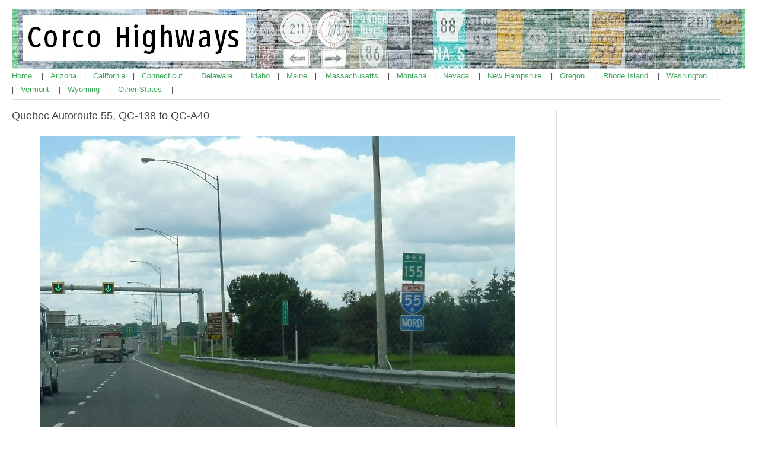

--- FILE ---
content_type: text/html; charset=UTF-8
request_url: https://corcohighways.org/?p=6680
body_size: 5889
content:
<!DOCTYPE html PUBLIC "-//W3C//DTD XHTML 1.0 Transitional//EN" "http://www.w3.org/TR/xhtml1/DTD/xhtml1-transitional.dtd">
<!DOCTYPE html PUBLIC "-//W3C//DTD XHTML 1.0 Transitional//EN" "http://www.w3.org/TR/xhtml1/DTD/xhtml1-transitional.dtd">
<html xmlns="http://www.w3.org/1999/xhtml" lang="en-US">

<head profile="http://gmpg.org/xfn/11">
	<meta http-equiv="Content-Type" content="text/html; charset=UTF-8" />
	<link rel="stylesheet" href="https://corcohighways.org/wp-content/themes/simple-organization/style.css" type="text/css" media="screen" />
	<link rel="pingback" href="https://corcohighways.org/xmlrpc.php" />
	<link rel="alternate" type="application/rss+xml" title="Corco Highways RSS Feed" href="https://corcohighways.org/?feed=rss2" />
	<title>Quebec Autoroute 55, QC-138 to QC-A40 &laquo;  Corco Highways</title>
<meta name='robots' content='max-image-preview:large' />
	<style>img:is([sizes="auto" i], [sizes^="auto," i]) { contain-intrinsic-size: 3000px 1500px }</style>
	<link rel="alternate" type="application/rss+xml" title="Corco Highways &raquo; Quebec Autoroute 55, QC-138 to QC-A40 Comments Feed" href="https://corcohighways.org/?feed=rss2&#038;p=6680" />
<script type="text/javascript">
/* <![CDATA[ */
window._wpemojiSettings = {"baseUrl":"https:\/\/s.w.org\/images\/core\/emoji\/15.0.3\/72x72\/","ext":".png","svgUrl":"https:\/\/s.w.org\/images\/core\/emoji\/15.0.3\/svg\/","svgExt":".svg","source":{"concatemoji":"https:\/\/corcohighways.org\/wp-includes\/js\/wp-emoji-release.min.js?ver=6.7.4"}};
/*! This file is auto-generated */
!function(i,n){var o,s,e;function c(e){try{var t={supportTests:e,timestamp:(new Date).valueOf()};sessionStorage.setItem(o,JSON.stringify(t))}catch(e){}}function p(e,t,n){e.clearRect(0,0,e.canvas.width,e.canvas.height),e.fillText(t,0,0);var t=new Uint32Array(e.getImageData(0,0,e.canvas.width,e.canvas.height).data),r=(e.clearRect(0,0,e.canvas.width,e.canvas.height),e.fillText(n,0,0),new Uint32Array(e.getImageData(0,0,e.canvas.width,e.canvas.height).data));return t.every(function(e,t){return e===r[t]})}function u(e,t,n){switch(t){case"flag":return n(e,"\ud83c\udff3\ufe0f\u200d\u26a7\ufe0f","\ud83c\udff3\ufe0f\u200b\u26a7\ufe0f")?!1:!n(e,"\ud83c\uddfa\ud83c\uddf3","\ud83c\uddfa\u200b\ud83c\uddf3")&&!n(e,"\ud83c\udff4\udb40\udc67\udb40\udc62\udb40\udc65\udb40\udc6e\udb40\udc67\udb40\udc7f","\ud83c\udff4\u200b\udb40\udc67\u200b\udb40\udc62\u200b\udb40\udc65\u200b\udb40\udc6e\u200b\udb40\udc67\u200b\udb40\udc7f");case"emoji":return!n(e,"\ud83d\udc26\u200d\u2b1b","\ud83d\udc26\u200b\u2b1b")}return!1}function f(e,t,n){var r="undefined"!=typeof WorkerGlobalScope&&self instanceof WorkerGlobalScope?new OffscreenCanvas(300,150):i.createElement("canvas"),a=r.getContext("2d",{willReadFrequently:!0}),o=(a.textBaseline="top",a.font="600 32px Arial",{});return e.forEach(function(e){o[e]=t(a,e,n)}),o}function t(e){var t=i.createElement("script");t.src=e,t.defer=!0,i.head.appendChild(t)}"undefined"!=typeof Promise&&(o="wpEmojiSettingsSupports",s=["flag","emoji"],n.supports={everything:!0,everythingExceptFlag:!0},e=new Promise(function(e){i.addEventListener("DOMContentLoaded",e,{once:!0})}),new Promise(function(t){var n=function(){try{var e=JSON.parse(sessionStorage.getItem(o));if("object"==typeof e&&"number"==typeof e.timestamp&&(new Date).valueOf()<e.timestamp+604800&&"object"==typeof e.supportTests)return e.supportTests}catch(e){}return null}();if(!n){if("undefined"!=typeof Worker&&"undefined"!=typeof OffscreenCanvas&&"undefined"!=typeof URL&&URL.createObjectURL&&"undefined"!=typeof Blob)try{var e="postMessage("+f.toString()+"("+[JSON.stringify(s),u.toString(),p.toString()].join(",")+"));",r=new Blob([e],{type:"text/javascript"}),a=new Worker(URL.createObjectURL(r),{name:"wpTestEmojiSupports"});return void(a.onmessage=function(e){c(n=e.data),a.terminate(),t(n)})}catch(e){}c(n=f(s,u,p))}t(n)}).then(function(e){for(var t in e)n.supports[t]=e[t],n.supports.everything=n.supports.everything&&n.supports[t],"flag"!==t&&(n.supports.everythingExceptFlag=n.supports.everythingExceptFlag&&n.supports[t]);n.supports.everythingExceptFlag=n.supports.everythingExceptFlag&&!n.supports.flag,n.DOMReady=!1,n.readyCallback=function(){n.DOMReady=!0}}).then(function(){return e}).then(function(){var e;n.supports.everything||(n.readyCallback(),(e=n.source||{}).concatemoji?t(e.concatemoji):e.wpemoji&&e.twemoji&&(t(e.twemoji),t(e.wpemoji)))}))}((window,document),window._wpemojiSettings);
/* ]]> */
</script>
<style id='wp-emoji-styles-inline-css' type='text/css'>

	img.wp-smiley, img.emoji {
		display: inline !important;
		border: none !important;
		box-shadow: none !important;
		height: 1em !important;
		width: 1em !important;
		margin: 0 0.07em !important;
		vertical-align: -0.1em !important;
		background: none !important;
		padding: 0 !important;
	}
</style>
<link rel='stylesheet' id='wp-block-library-css' href='https://corcohighways.org/wp-includes/css/dist/block-library/style.min.css?ver=6.7.4' type='text/css' media='all' />
<style id='classic-theme-styles-inline-css' type='text/css'>
/*! This file is auto-generated */
.wp-block-button__link{color:#fff;background-color:#32373c;border-radius:9999px;box-shadow:none;text-decoration:none;padding:calc(.667em + 2px) calc(1.333em + 2px);font-size:1.125em}.wp-block-file__button{background:#32373c;color:#fff;text-decoration:none}
</style>
<style id='global-styles-inline-css' type='text/css'>
:root{--wp--preset--aspect-ratio--square: 1;--wp--preset--aspect-ratio--4-3: 4/3;--wp--preset--aspect-ratio--3-4: 3/4;--wp--preset--aspect-ratio--3-2: 3/2;--wp--preset--aspect-ratio--2-3: 2/3;--wp--preset--aspect-ratio--16-9: 16/9;--wp--preset--aspect-ratio--9-16: 9/16;--wp--preset--color--black: #000000;--wp--preset--color--cyan-bluish-gray: #abb8c3;--wp--preset--color--white: #ffffff;--wp--preset--color--pale-pink: #f78da7;--wp--preset--color--vivid-red: #cf2e2e;--wp--preset--color--luminous-vivid-orange: #ff6900;--wp--preset--color--luminous-vivid-amber: #fcb900;--wp--preset--color--light-green-cyan: #7bdcb5;--wp--preset--color--vivid-green-cyan: #00d084;--wp--preset--color--pale-cyan-blue: #8ed1fc;--wp--preset--color--vivid-cyan-blue: #0693e3;--wp--preset--color--vivid-purple: #9b51e0;--wp--preset--gradient--vivid-cyan-blue-to-vivid-purple: linear-gradient(135deg,rgba(6,147,227,1) 0%,rgb(155,81,224) 100%);--wp--preset--gradient--light-green-cyan-to-vivid-green-cyan: linear-gradient(135deg,rgb(122,220,180) 0%,rgb(0,208,130) 100%);--wp--preset--gradient--luminous-vivid-amber-to-luminous-vivid-orange: linear-gradient(135deg,rgba(252,185,0,1) 0%,rgba(255,105,0,1) 100%);--wp--preset--gradient--luminous-vivid-orange-to-vivid-red: linear-gradient(135deg,rgba(255,105,0,1) 0%,rgb(207,46,46) 100%);--wp--preset--gradient--very-light-gray-to-cyan-bluish-gray: linear-gradient(135deg,rgb(238,238,238) 0%,rgb(169,184,195) 100%);--wp--preset--gradient--cool-to-warm-spectrum: linear-gradient(135deg,rgb(74,234,220) 0%,rgb(151,120,209) 20%,rgb(207,42,186) 40%,rgb(238,44,130) 60%,rgb(251,105,98) 80%,rgb(254,248,76) 100%);--wp--preset--gradient--blush-light-purple: linear-gradient(135deg,rgb(255,206,236) 0%,rgb(152,150,240) 100%);--wp--preset--gradient--blush-bordeaux: linear-gradient(135deg,rgb(254,205,165) 0%,rgb(254,45,45) 50%,rgb(107,0,62) 100%);--wp--preset--gradient--luminous-dusk: linear-gradient(135deg,rgb(255,203,112) 0%,rgb(199,81,192) 50%,rgb(65,88,208) 100%);--wp--preset--gradient--pale-ocean: linear-gradient(135deg,rgb(255,245,203) 0%,rgb(182,227,212) 50%,rgb(51,167,181) 100%);--wp--preset--gradient--electric-grass: linear-gradient(135deg,rgb(202,248,128) 0%,rgb(113,206,126) 100%);--wp--preset--gradient--midnight: linear-gradient(135deg,rgb(2,3,129) 0%,rgb(40,116,252) 100%);--wp--preset--font-size--small: 13px;--wp--preset--font-size--medium: 20px;--wp--preset--font-size--large: 36px;--wp--preset--font-size--x-large: 42px;--wp--preset--spacing--20: 0.44rem;--wp--preset--spacing--30: 0.67rem;--wp--preset--spacing--40: 1rem;--wp--preset--spacing--50: 1.5rem;--wp--preset--spacing--60: 2.25rem;--wp--preset--spacing--70: 3.38rem;--wp--preset--spacing--80: 5.06rem;--wp--preset--shadow--natural: 6px 6px 9px rgba(0, 0, 0, 0.2);--wp--preset--shadow--deep: 12px 12px 50px rgba(0, 0, 0, 0.4);--wp--preset--shadow--sharp: 6px 6px 0px rgba(0, 0, 0, 0.2);--wp--preset--shadow--outlined: 6px 6px 0px -3px rgba(255, 255, 255, 1), 6px 6px rgba(0, 0, 0, 1);--wp--preset--shadow--crisp: 6px 6px 0px rgba(0, 0, 0, 1);}:where(.is-layout-flex){gap: 0.5em;}:where(.is-layout-grid){gap: 0.5em;}body .is-layout-flex{display: flex;}.is-layout-flex{flex-wrap: wrap;align-items: center;}.is-layout-flex > :is(*, div){margin: 0;}body .is-layout-grid{display: grid;}.is-layout-grid > :is(*, div){margin: 0;}:where(.wp-block-columns.is-layout-flex){gap: 2em;}:where(.wp-block-columns.is-layout-grid){gap: 2em;}:where(.wp-block-post-template.is-layout-flex){gap: 1.25em;}:where(.wp-block-post-template.is-layout-grid){gap: 1.25em;}.has-black-color{color: var(--wp--preset--color--black) !important;}.has-cyan-bluish-gray-color{color: var(--wp--preset--color--cyan-bluish-gray) !important;}.has-white-color{color: var(--wp--preset--color--white) !important;}.has-pale-pink-color{color: var(--wp--preset--color--pale-pink) !important;}.has-vivid-red-color{color: var(--wp--preset--color--vivid-red) !important;}.has-luminous-vivid-orange-color{color: var(--wp--preset--color--luminous-vivid-orange) !important;}.has-luminous-vivid-amber-color{color: var(--wp--preset--color--luminous-vivid-amber) !important;}.has-light-green-cyan-color{color: var(--wp--preset--color--light-green-cyan) !important;}.has-vivid-green-cyan-color{color: var(--wp--preset--color--vivid-green-cyan) !important;}.has-pale-cyan-blue-color{color: var(--wp--preset--color--pale-cyan-blue) !important;}.has-vivid-cyan-blue-color{color: var(--wp--preset--color--vivid-cyan-blue) !important;}.has-vivid-purple-color{color: var(--wp--preset--color--vivid-purple) !important;}.has-black-background-color{background-color: var(--wp--preset--color--black) !important;}.has-cyan-bluish-gray-background-color{background-color: var(--wp--preset--color--cyan-bluish-gray) !important;}.has-white-background-color{background-color: var(--wp--preset--color--white) !important;}.has-pale-pink-background-color{background-color: var(--wp--preset--color--pale-pink) !important;}.has-vivid-red-background-color{background-color: var(--wp--preset--color--vivid-red) !important;}.has-luminous-vivid-orange-background-color{background-color: var(--wp--preset--color--luminous-vivid-orange) !important;}.has-luminous-vivid-amber-background-color{background-color: var(--wp--preset--color--luminous-vivid-amber) !important;}.has-light-green-cyan-background-color{background-color: var(--wp--preset--color--light-green-cyan) !important;}.has-vivid-green-cyan-background-color{background-color: var(--wp--preset--color--vivid-green-cyan) !important;}.has-pale-cyan-blue-background-color{background-color: var(--wp--preset--color--pale-cyan-blue) !important;}.has-vivid-cyan-blue-background-color{background-color: var(--wp--preset--color--vivid-cyan-blue) !important;}.has-vivid-purple-background-color{background-color: var(--wp--preset--color--vivid-purple) !important;}.has-black-border-color{border-color: var(--wp--preset--color--black) !important;}.has-cyan-bluish-gray-border-color{border-color: var(--wp--preset--color--cyan-bluish-gray) !important;}.has-white-border-color{border-color: var(--wp--preset--color--white) !important;}.has-pale-pink-border-color{border-color: var(--wp--preset--color--pale-pink) !important;}.has-vivid-red-border-color{border-color: var(--wp--preset--color--vivid-red) !important;}.has-luminous-vivid-orange-border-color{border-color: var(--wp--preset--color--luminous-vivid-orange) !important;}.has-luminous-vivid-amber-border-color{border-color: var(--wp--preset--color--luminous-vivid-amber) !important;}.has-light-green-cyan-border-color{border-color: var(--wp--preset--color--light-green-cyan) !important;}.has-vivid-green-cyan-border-color{border-color: var(--wp--preset--color--vivid-green-cyan) !important;}.has-pale-cyan-blue-border-color{border-color: var(--wp--preset--color--pale-cyan-blue) !important;}.has-vivid-cyan-blue-border-color{border-color: var(--wp--preset--color--vivid-cyan-blue) !important;}.has-vivid-purple-border-color{border-color: var(--wp--preset--color--vivid-purple) !important;}.has-vivid-cyan-blue-to-vivid-purple-gradient-background{background: var(--wp--preset--gradient--vivid-cyan-blue-to-vivid-purple) !important;}.has-light-green-cyan-to-vivid-green-cyan-gradient-background{background: var(--wp--preset--gradient--light-green-cyan-to-vivid-green-cyan) !important;}.has-luminous-vivid-amber-to-luminous-vivid-orange-gradient-background{background: var(--wp--preset--gradient--luminous-vivid-amber-to-luminous-vivid-orange) !important;}.has-luminous-vivid-orange-to-vivid-red-gradient-background{background: var(--wp--preset--gradient--luminous-vivid-orange-to-vivid-red) !important;}.has-very-light-gray-to-cyan-bluish-gray-gradient-background{background: var(--wp--preset--gradient--very-light-gray-to-cyan-bluish-gray) !important;}.has-cool-to-warm-spectrum-gradient-background{background: var(--wp--preset--gradient--cool-to-warm-spectrum) !important;}.has-blush-light-purple-gradient-background{background: var(--wp--preset--gradient--blush-light-purple) !important;}.has-blush-bordeaux-gradient-background{background: var(--wp--preset--gradient--blush-bordeaux) !important;}.has-luminous-dusk-gradient-background{background: var(--wp--preset--gradient--luminous-dusk) !important;}.has-pale-ocean-gradient-background{background: var(--wp--preset--gradient--pale-ocean) !important;}.has-electric-grass-gradient-background{background: var(--wp--preset--gradient--electric-grass) !important;}.has-midnight-gradient-background{background: var(--wp--preset--gradient--midnight) !important;}.has-small-font-size{font-size: var(--wp--preset--font-size--small) !important;}.has-medium-font-size{font-size: var(--wp--preset--font-size--medium) !important;}.has-large-font-size{font-size: var(--wp--preset--font-size--large) !important;}.has-x-large-font-size{font-size: var(--wp--preset--font-size--x-large) !important;}
:where(.wp-block-post-template.is-layout-flex){gap: 1.25em;}:where(.wp-block-post-template.is-layout-grid){gap: 1.25em;}
:where(.wp-block-columns.is-layout-flex){gap: 2em;}:where(.wp-block-columns.is-layout-grid){gap: 2em;}
:root :where(.wp-block-pullquote){font-size: 1.5em;line-height: 1.6;}
</style>
<link rel="https://api.w.org/" href="https://corcohighways.org/index.php?rest_route=/" /><link rel="alternate" title="JSON" type="application/json" href="https://corcohighways.org/index.php?rest_route=/wp/v2/posts/6680" /><link rel="EditURI" type="application/rsd+xml" title="RSD" href="https://corcohighways.org/xmlrpc.php?rsd" />
<meta name="generator" content="WordPress 6.7.4" />
<link rel="canonical" href="https://corcohighways.org/?p=6680" />
<link rel='shortlink' href='https://corcohighways.org/?p=6680' />
<link rel="alternate" title="oEmbed (JSON)" type="application/json+oembed" href="https://corcohighways.org/index.php?rest_route=%2Foembed%2F1.0%2Fembed&#038;url=https%3A%2F%2Fcorcohighways.org%2F%3Fp%3D6680" />
<link rel="alternate" title="oEmbed (XML)" type="text/xml+oembed" href="https://corcohighways.org/index.php?rest_route=%2Foembed%2F1.0%2Fembed&#038;url=https%3A%2F%2Fcorcohighways.org%2F%3Fp%3D6680&#038;format=xml" />
		<script type="text/javascript">
			var _statcounter = _statcounter || [];
			_statcounter.push({"tags": {"author": "David J. Corcoran"}});
		</script>
		</head>

<body>

<div id="site-wrapper">

	<div id="header">

		<div id="top">

			<div class="left" id="logo">
				<a href="https://corcohighways.org" title="Corco Highways"><img src="https://www.corcohighways.org/arizways.jpg" alt="Corco Highways" /></a>

			</div>

			<div class="navigation left" id="main-nav">				

				<ul class="tabbed">
				<a href="https://www.corcohighways.org/"> Home </a> &nbsp&nbsp&nbsp |&nbsp&nbsp&nbsp <a href="https://www.corcohighways.org/?page_id=7"> Arizona </a> &nbsp&nbsp&nbsp|&nbsp&nbsp&nbsp <a href="https://www.corcohighways.org/?page_id=4430"> California </a>&nbsp&nbsp&nbsp|&nbsp&nbsp&nbsp <a href="https://www.corcohighways.org/?page_id=9922710"> Connecticut </a>&nbsp&nbsp&nbsp  |&nbsp&nbsp&nbsp <a href="https://www.corcohighways.org/?page_id=1654"> Delaware </a>&nbsp&nbsp&nbsp |&nbsp&nbsp&nbsp <a href="https://www.corcohighways.org/?page_id=10"> Idaho </a>&nbsp&nbsp&nbsp|&nbsp&nbsp&nbsp <a href="https://corcohighways.org/?p=9927561"> Maine </a> &nbsp&nbsp&nbsp| &nbsp&nbsp&nbsp <a href="https://www.corcohighways.org/?page_id=9925137"> Massachusetts </a>&nbsp&nbsp&nbsp |&nbsp&nbsp&nbsp <a href="https://www.corcohighways.org/?page_id=11"> Montana </a> &nbsp&nbsp&nbsp|&nbsp&nbsp&nbsp <a href="https://www.corcohighways.org/?page_id=4438"> Nevada </a>&nbsp&nbsp&nbsp |&nbsp&nbsp&nbsp <a href="https://corcohighways.org/?p=9927554"> New Hampshire </a>&nbsp&nbsp&nbsp |&nbsp&nbsp&nbsp <a href="https://www.corcohighways.org/?page_id=16"> Oregon </a>&nbsp&nbsp&nbsp |&nbsp&nbsp&nbsp <a href="https://www.corcohighways.org/?p=9925142"> Rhode Island </a>&nbsp&nbsp&nbsp |&nbsp&nbsp&nbsp <a href="https://www.corcohighways.org/?page_id=12"> Washington </a>&nbsp&nbsp&nbsp |<br>|&nbsp&nbsp&nbsp <a href="https://corcohighways.org/?p=6920"> Vermont </a>&nbsp&nbsp&nbsp |&nbsp&nbsp&nbsp <a href="https://www.corcohighways.org/?page_id=13"> Wyoming </a>&nbsp&nbsp&nbsp |&nbsp&nbsp&nbsp <a href="https://www.corcohighways.org/?page_id=14"> Other States </a>&nbsp&nbsp&nbsp |
				</ul>

				<div class="clearer">&nbsp;</div>

			</div>

			<div class="clearer">&nbsp;</div>

		</div>

		

	</div>

	
	<div class="main" id="main-two-columns">

		<div class="left" id="main-content">
	
			<div class="post" id="post-6680">

				<div class="post-title"><h1>Quebec Autoroute 55, QC-138 to QC-A40</h1></div>

				
					<div class="left"></div>
					
					<div class="clearer">&nbsp;</div>
				</div>

				<div class="post-body">
					<p style="text-align: center;"><img fetchpriority="high" decoding="async" src="https://www.corcohighways.org/highways/qc/55/138to40/1.jpg" alt="" width="801" height="528" /></p>
<p style="text-align: center;"><strong>Location</strong>: A-55 and Rue Notre Dame, Trois-Riveres</p>
<p style="text-align: center;">Reassurance shield after the R-138 interchange. 155 is no longer an active route along this part of the corridor, though it&#8217;s still well signed.</p>
<p style="text-align: center;"><img decoding="async" src="https://www.corcohighways.org/highways/qc/55/138to40/2.jpg" alt="" width="831" height="533" /></p>
<p style="text-align: center;"><strong>Location</strong>: A-55 and A-40, Trois-Riveres</p>
<p style="text-align: center;">Just after the R-138 interchange we&#8217;ll approach Autoroute 40.</p>
<p style="text-align: center;"><img decoding="async" src="https://www.corcohighways.org/highways/qc/55/138to40/3.jpg" alt="" width="889" height="553" /></p>
<p style="text-align: center;"><strong>Location</strong>: A-55 and A-40, Trois-Rivieres</p>
<p style="text-align: center;">Exit ahead for A-40 east towards downtown Trois-Rivieres and Quebec City.</p>
<p style="text-align: center;"><img loading="lazy" decoding="async" src="https://www.corcohighways.org/highways/qc/55/138to40/4.jpg" alt="" width="1020" height="532" /></p>
<p style="text-align: center;"><strong>Location</strong>: A-55 and A-40, Trois-Rivieres</p>
<p style="text-align: center;">A-40 west briefly joins A-55 north.</p>
<p style="text-align: left;"><img loading="lazy" decoding="async" src="https://www.corcohighways.org/highways/generic/quebec55.png" alt="" width="70" height="93" /> <a href="https://www.corcohighways.org/?p=6682">N to QC-A40</a>, S to QC-A30</p>
<p style="text-align: left;"><img loading="lazy" decoding="async" src="https://www.corcohighways.org/highways/generic/quebec40.png" alt="" width="70" height="93" /> W to QC-A55, E to QC-157</p>
<p style="text-align: left;"><img loading="lazy" decoding="async" src="https://www.corcohighways.org/highways/generic/quebec138.png" alt="" width="70" height="93" /> E to QC-157, <a href="https://www.corcohighways.org/?p=6646">W to QC-A40</a></p>
					<div class="clearer">&nbsp;</div>

					
					
				</div>

			</div>

		
			<div class="archive-separator"></div>

			

	
					</div>

			<div class="right" id="sidebar">

<div class="section widget widget_search" id="search-2"><form role="search" method="get" id="searchform" class="searchform" action="https://corcohighways.org/">
				<div>
					<label class="screen-reader-text" for="s">Search for:</label>
					<input type="text" value="" name="s" id="s" />
					<input type="submit" id="searchsubmit" value="Search" />
				</div>
			</form></div><div class="section widget widget_links" id="linkcat-3"><div class="section-title">Full Coverage States</div>
	<ul class='xoxo blogroll'>
<li><a href="https://corcohighways.org/?page_id=7">Arizona</a></li>
<li><a href="https://corcohighways.org/?p=4430">California</a></li>
<li><a href="https://corcohighways.org/?p=9922710">Connecticut</a></li>
<li><a href="https://corcohighways.org/?p=1654">Delaware</a></li>
<li><a href="https://corcohighways.org/?page_id=10">Idaho</a></li>
<li><a href="https://corcohighways.org/?p=9925137">Massachusetts</a></li>
<li><a href="https://corcohighways.org/?page_id=11">Montana</a></li>
<li><a href="https://corcohighways.org/?p=4438">Nevada</a></li>
<li><a href="https://corcohighways.org/?page_id=16">Oregon</a></li>
<li><a href="https://corcohighways.org/?p=9925142">Rhode Island</a></li>
<li><a href="https://corcohighways.org/?page_id=12">Washington</a></li>
<li><a href="https://corcohighways.org/?page_id=13">Wyoming</a></li>

	</ul>
</div>
<div class="section widget widget_links" id="linkcat-6"><div class="section-title">Full Coverage States in Progress</div>
	<ul class='xoxo blogroll'>
<li><a href="https://corcohighways.org/?p=9927561">Maine</a></li>
<li><a href="https://corcohighways.org/?p=9927554">New Hampshire</a></li>
<li><a href="https://corcohighways.org/?p=6920">Vermont</a></li>

	</ul>
</div>
<div class="section widget widget_links" id="linkcat-12"><div class="section-title">Partial Coverage (International)</div>
	<ul class='xoxo blogroll'>
<li><a href="https://corcohighways.org/?p=7959">Thailand</a></li>

	</ul>
</div>
<div class="section widget widget_links" id="linkcat-11"><div class="section-title">Partial Coverage Provinces (Canada)</div>
	<ul class='xoxo blogroll'>
<li><a href="https://corcohighways.org/?page_id=8">Alberta</a></li>
<li><a href="https://corcohighways.org/?page_id=9">British Columbia</a></li>
<li><a href="https://corcohighways.org/?p=6584">Quebec</a></li>
<li><a href="https://corcohighways.org/?p=3612">Saskatchewan</a></li>
<li><a href="https://corcohighways.org/?p=7623">Yukon</a></li>

	</ul>
</div>
<div class="section widget widget_links" id="linkcat-4"><div class="section-title">Partial Coverage States</div>
	<ul class='xoxo blogroll'>
<li><a href="https://corcohighways.org/?p=4314">Alabama</a></li>
<li><a href="https://corcohighways.org/?p=7754">Alaska</a></li>
<li><a href="https://corcohighways.org/?p=1112">Arkansas</a></li>
<li><a href="https://corcohighways.org/?p=991465">Colorado</a></li>
<li><a href="https://corcohighways.org/?p=6240">District of Columbia</a></li>
<li><a href="https://corcohighways.org/?p=4266">Georgia</a></li>
<li><a href="https://corcohighways.org/?p=3355">Illinois</a></li>
<li><a href="https://corcohighways.org/?p=3809">Indiana</a></li>
<li><a href="https://corcohighways.org/?p=9912804">Iowa</a></li>
<li><a href="https://corcohighways.org/?p=9911323">Kansas</a></li>
<li><a href="https://corcohighways.org/?p=4350">Kentucky</a></li>
<li><a href="https://corcohighways.org/?p=995363">Louisiana</a></li>
<li><a href="https://corcohighways.org/?p=6096">Maryland</a></li>
<li><a href="https://corcohighways.org/?p=3680">Michigan</a></li>
<li><a href="https://corcohighways.org/?p=3635">Minnesota</a></li>
<li><a href="https://corcohighways.org/?p=4339">Mississippi</a></li>
<li><a href="https://corcohighways.org/?p=3043">Missouri</a></li>
<li><a href="https://corcohighways.org/?p=991412">Nebraska</a></li>
<li><a href="https://corcohighways.org/?p=5155">New Jersey</a></li>
<li><a href="https://corcohighways.org/?p=9912816">New Mexico</a></li>
<li><a href="https://corcohighways.org/?p=4942">New York</a></li>
<li><a href="https://corcohighways.org/?p=4188">North Carolina</a></li>
<li><a href="https://corcohighways.org/?p=1982">North Dakota</a></li>
<li><a href="https://corcohighways.org/?p=3916">Ohio</a></li>
<li><a href="https://corcohighways.org/?p=9913325">Oklahoma</a></li>
<li><a href="https://corcohighways.org/?page_id=14">Other States</a></li>
<li><a href="https://corcohighways.org/?p=6031">Pennsylvania</a></li>
<li><a href="https://corcohighways.org/?p=4212">South Carolina</a></li>
<li><a href="https://corcohighways.org/?p=9912144">South Dakota</a></li>
<li><a href="https://corcohighways.org/?p=4142">Tennessee</a></li>
<li><a href="https://corcohighways.org/?p=9911868">Texas</a></li>
<li><a href="https://corcohighways.org/?p=991574">Utah</a></li>
<li><a href="https://corcohighways.org/?p=6920">Vermont</a></li>
<li><a href="https://corcohighways.org/?p=4104">Virginia</a></li>
<li><a href="https://corcohighways.org/?p=4054">West Virginia</a></li>
<li><a href="https://corcohighways.org/?p=3667">Wisconsin</a></li>

	</ul>
</div>
<div class="section widget widget_links" id="linkcat-10"><div class="section-title">Partial Coverage States (Mexico)</div>
	<ul class='xoxo blogroll'>
<li><a href="https://corcohighways.org/?p=6986">Baja California</a></li>
<li><a href="https://corcohighways.org/?p=6546">Campeche</a></li>
<li><a href="https://corcohighways.org/?p=6560">Chiapas</a></li>
<li><a href="https://corcohighways.org/?p=7430">Guerrero</a></li>
<li><a href="https://corcohighways.org/?p=7464">Hidalgo</a></li>
<li><a href="https://corcohighways.org/?p=7404">Mexico (Estado)</a></li>
<li><a href="https://corcohighways.org/?p=7438">Morelos</a></li>
<li><a href="https://corcohighways.org/?p=6512">Oaxaca</a></li>
<li><a href="https://corcohighways.org/?p=7454">Puebla</a></li>
<li><a href="https://corcohighways.org/?p=6534">Tabasco</a></li>
<li><a href="https://corcohighways.org/?p=7460">Tlaxcala</a></li>
<li><a href="https://corcohighways.org/?p=6522">Veracruz</a></li>

	</ul>
</div>
<div class="section widget widget_links" id="linkcat-7"><div class="section-title">Road Websites</div>
	<ul class='xoxo blogroll'>
<li><a href="https://corcohighways.org/?p=19">Highway Resources</a></li>

	</ul>
</div>

			</div>
		<div class="clearer">&nbsp;</div>

	</div>

	<div id="footer">

		<div class="left" id="footer-left">
			
			<img src="https://www.corcohighways.org/corcohighways.png" height="50" class="left" />
			
			<p>&copy; 2026 Corco Highways.</p>
<p><a href="mailto:davidjcorcoran@gmail.com">Contact the webmaster</a><p>
			<p class="quiet"><a href="http://templates.arcsin.se/">Theme</a> originally by <a href="http://arcsin.se/">Arcsin</a></p>
			
			<div class="clearer">&nbsp;</div>

		</div>

		<div class="right" id="footer-right">

			<p class="large">
		</div>

		<div class="clearer">&nbsp;</div>

	</div>

</div>

		<!-- Start of StatCounter Code -->
		<script>
			<!--
			var sc_project=11205122;
			var sc_security="963d6797";
						var scJsHost = (("https:" == document.location.protocol) ?
				"https://secure." : "http://www.");
			//-->
			
document.write("<sc"+"ript src='" +scJsHost +"statcounter.com/counter/counter.js'></"+"script>");		</script>
				<noscript><div class="statcounter"><a title="web analytics" href="https://statcounter.com/"><img class="statcounter" src="https://c.statcounter.com/11205122/0/963d6797/0/" alt="web analytics" /></a></div></noscript>
		<!-- End of StatCounter Code -->
		<script type="text/javascript" src="https://corcohighways.org/wp-includes/js/comment-reply.min.js?ver=6.7.4" id="comment-reply-js" async="async" data-wp-strategy="async"></script>

<!-- 20 queries. 0.063 seconds. -->

</body>
</html>

--- FILE ---
content_type: text/css
request_url: https://corcohighways.org/wp-content/themes/simple-organization/style.css
body_size: 3622
content:
/*
Theme Name: Simple Organization
Theme URI: http://templates.arcsin.se/
Description: A simple and elegant theme suitable for organizations. Based on the <a href="http://templates.arcsin.se/simple-organization-website-template/">Simple Organization Website Template</a>.
Tags: light, white, two-columns, right-sidebar, fixed-width, threaded -comments, custom-header
Version: 1.07
Author: Viktor Persson
Author URI: http://arcsin.se/
Last updated: 2010-01-16
*/


/*
   Reset
------------------------------------------------------------------- */

html, body, div, span, object, iframe, h1, h2, h3, h4, h5, h6, p, blockquote, pre, a, abbr, acronym, address, code, del, dfn, em, img, q, dl, dt, dd, ol, ul, li, fieldset, form, label, legend, table, caption, tbody, tfoot, thead, tr, th, td, textarea, input, select {margin: 0; padding: 0; border: 0; font-weight: inherit; font-style: inherit; font-size: 100%; font-family: inherit; vertical-align: baseline;}
table {border-collapse: collapse; border-spacing: 0;}
caption, th, td {text-align: left; font-weight: normal;}
table, td, th {vertical-align: middle;}
blockquote:before, blockquote:after, q:before, q:after {content: "";}
blockquote, q {quotes: "" "";}
a img {border: none;}
:focus {outline: 0;}


/*
   General
------------------------------------------------------------------- */

html {
	height: 100%;
	padding-bottom: 1px;
	padding-left: 10px;
	width: 95%;
}

body {
	background: #FFF;
	color: #444;
	font: normal 75% sans-serif;
	line-height: 1.5;
}


/*
   Typography
------------------------------------------------------------------- */

/* Headings */

h1,h2,h3,h4,h5,h6 {
	color: #444;
	font-weight: normal;
	line-height: 1;
	margin-bottom: 0.3em;
}
h4,h5,h6 {font-weight: bold;}

h1 {font-size: 1.5em;}
h2 {font-size: 1.5em;}
h3 {font-size: 1.5em;}
h4 {font-size: 1.25em;}
h5 {font-size: 1.1em;}
h6 {font-size: 1em;}

h1 img, h2 img, h3 img, h4 img, h5 img, h6 img {margin: 0;}


/* Links */

a:focus,a:hover {color: #3FA75E;}
a {
	color: #456;
	text-decoration: none;
}
a:hover {text-decoration: underline;}

a.feed {
	background: url('img/icon-feed.gif') no-repeat left center;
	padding-left: 18px;
}
a.more {
	color: #579;
	font-weight: bold;
}
a.more:hover {color: #234;}


/* Text elements */

p {margin-bottom: 1em;}

abbr, acronym {border-bottom: 1px dotted #666;}
address {margin-bottom: 1.5em;}
blockquote {margin: 1.5em;}
del, blockquote { color:#666; }
em, dfn, blockquote, address {font-style: italic;}
strong, dfn {font-weight: bold;}
sup, sub {line-height: 0;}

pre {
	margin: 1.5em 0;
	white-space: pre;
}
pre,code,tt {
	font: 1em monospace;
	line-height: 1.5;
}


/* Lists */

li ul, li ol {margin-left: 1.5em;}
ul, ol {margin: 0 0 1.5em 1.5em;}

ul {list-style-type: disc;}
ol {
	list-style-type: decimal;
	margin-left: 1.9em;
}

dl {margin: 0 0 1.5em 0;}
dl dt {font-weight: bold;}
dd {margin-left: 1.5em;}


/* Special lists */

ul.plain-list li, ul.nice-list li, ul.tabbed li, .widget ul li {
	list-style: none;
	margin-top: 0;
}

ul.tabbed {
	display: inline;
	margin: 0;
}
ul.tabbed li {float: left;}

ul.plain-list {margin: 0;}

ul.nice-list, .widget ul {margin-left: 0;}
ul.nice-list li, .widget ul li {
	border-top: 1px solid #EEE;
	list-style: none;
	padding: 4px 0;
}
ul.nice-list li:first-child, .widget ul li:first-child {border-top: none;}
ul.nice-list li .right, .widget ul li .right {color: #999;}


/* Tables */

table {margin-bottom: 1.4em; width: 100%;}
th {font-weight: bold;}
thead th {background: #C3D9FF;}
th,td,caption {padding: 4px 10px 4px 5px;}
tr.even td {background: #F2F6FA;}
tfoot {font-style: italic;}
caption {background: #EEE;}

table.data-table {
	border: 1px solid #CCB;
	margin-bottom: 2em;
	width: 100%;
}
table.data-table th {
	background: #F0F0F0;
	border: 1px solid #DDD;
	color: #555;
	text-align: left;
}
table.data-table tr {border-bottom: 1px solid #DDD;}
table.data-table td, table th {padding: 10px;}
table.data-table td {
	background: #F6F6F6;
	border: 1px solid #DDD;
}
table.data-table tr.even td {background: #FCFCFC;}


/* Misc classes */

.small {font-size: 0.9em;}
.smaller {font-size: 0.8em;}
.smallest {font-size: 0.7em;}

.large {font-size: 1.15em;}
.larger {font-size: 1.25em;}
.largest {font-size: 1.35em;}

.hidden {display: none;}

.quiet, .quiet a {color: #999;}
.loud, .loud a {color: #000;}
.highlight, .highlight a {background:#ff0;}

.text-left {text-align: left;}
.text-right {text-align: right;}
.text-center {text-align: center;}
.text-separator {padding: 0 5px;}

.error, .notice, .success {
	border: 1px solid #DDD;
	margin-bottom: 1em;
	padding: 0.6em 0.8em;
}

.error {background: #FBE3E4; color: #8A1F11; border-color: #FBC2C4;}
.error a {color: #8A1F11;}

.notice {background: #FFF6BF; color: #514721; border-color: #FFD324;}
.notice a {color: #514721;}

.success {background: #E6EFC2; color: #264409; border-color: #C6D880;}
.success a {color: #264409;}


/* Labels */

.label {
	border-left-style: solid;
	border-left-width: 4px;
	margin-bottom: 0.2em;
	padding-left: 10px;
}

.label-blue {border-left-color: #3FA75E;}
.label-green {border-left-color: #3FA75E;}
.label-orange {border-left-color: #3FA75E;}


/*
   Forms
------------------------------------------------------------------- */

label {
	cursor: pointer;
	font-weight: bold;
}
label.checkbox, label.radio {font-weight: normal;}
legend {
	font-weight: bold;
	font-size: 1.2em;
}
textarea {overflow: visible;}
input.text, textarea, select {
	background: #FCFCFC;
	border: 1px inset #AAA;
	margin: 0.5em 0;
	padding: 4px 5px;
}
input.text:focus, textarea:focus, select:focus {background: #FFFFF5;}

input.button {
	background: #DDD;
	border: 1px outset #AAA;
	padding: 4px 5px;
}
input.button:active {border-style: inset;}


/* Specific */

form .required {font-weight: bold;}

.form-error {border-color: #F00;}
.form-row {padding: 5px 0;}
.form-row-submit {
	border-top: 1px solid #DDD;
	padding: 8px 0 10px 76px;
	margin-top: 10px;
}
.legend {
	background: #F0FAF0;
	border: 1px solid #D6DFD6;
	font-size: 1.5em;
	margin: 0;
	padding: 8px 14px;
}
.form-property, .form-value {float: left;}
.form-property {
	padding-top: 8px;
	text-align: right;
	width: 60px;
}
.form-value {padding-left: 16px;}
.form-error {border-color: #F00;}



/*
   Alignment
------------------------------------------------------------------- */

/* General */

.center,.aligncenter {
	display: block;
	margin-left: auto;
	margin-right: auto;
}


/* Images */

img.bordered,img.alignleft,img.alignright,img.aligncenter {
	background-color: #FFF;
	border: 1px solid #DDD;
	padding: 3px;
}
img.alignleft, img.left {margin: 0 1.5em 1em 0;}
img.alignright, img.right {margin: 0 0 1em 1.5em;}


/* Floats */

.left,.alignleft {float: left;}
.right,.alignright {float: right;}

.clear,.clearer {clear: both;}
.clearer {
	display: block;
	font-size: 0;
	line-height: 0;
	height: 0;
}


/*
   Separators
------------------------------------------------------------------- */

.content-separator, .archive-separator {
	background: #E5E5E5;
	clear: both;
	color: #FFE;
	display: block;
	font-size: 0;
	line-height: 0;
	height: 1px;
}
.content-separator {margin: 1% 0;}
.archive-separator {margin-bottom: 1%;}


/*
   Posts
------------------------------------------------------------------- */

.post {margin-bottom: 20px;}

.post img.left, .post img.right {margin-bottom: 0;}

.post-date {
	color: #777;
	margin: 2px 0 10px;
}
.post-date a {color: #444;}

.post-meta a {color: #345; }
.post-meta a:hover {color: #001;}

.post-body {
	font-size: 1.1em;
	overflow: visible;
}
.post-body a {color: #3FA75E;}
.post-body a:hover {color: #039;}

.post-body img.left, .post-body img.right {margin-bottom: 1em;}


/* Pagination */

.pagination .left, .pagination .right {width: 125px;}
.pagination .right {text-align: right;}

.pagination {
	color: #777;
	padding: 10px 0;
}
.pagination-top {
	border-bottom: 2px solid #DDD;
	margin-bottom: 24px;
}
.pagination-bottom {
	border-top: 2px solid #DDD;
	margin-top: 24px;
}

/* Archives */

.archive-post-date {
	background: #F5F5F5;
	border-bottom: 1px solid #C5C5C5;
	border-right: 1px solid #CFCFCF;
	float: left;
	margin-right: 12px;
	padding: 2px 0 5px;
	text-align: center;
	width: 46px;
}
.archive-post-title .post-date {margin: 0;}
.archive-post-title {padding-top: 4px;}
.archive-post-day {font: normal 1.6em Georgia,serif;}


/*
   Comments
------------------------------------------------------------------- */

.comment-input-text textarea {width: 80%;}

/* Comment list */

.comment-list-wrapper {
	background: #F6F6F6;
	margin: 10px 0 0;
	padding: 5px 12px 10px 7px;
}
.comment-list {
	margin: 0;
	padding: 0;
}
.comment-list li {list-style: none;}
.comment-list ul {margin-bottom: 0;}

.comment-profile-wrapper {
	text-align: center;
	width: 105px;
}

.comment-gravatar {margin-bottom: 3px;}

.comment-content-wrapper {
	float: right;
	width: 481px;
}

.comment-parent, .comment-single {margin-top: 15px;}

.comment-list ul.children, #comments #respond ul {
	border-left: 1px solid #CCC;
	margin: 0 0 0 130px;
}
.comment-list ul.children ul.children {margin-left: 15px;}

.comment-list ul.children li {
	background: url('img/comment-reply.gif') no-repeat left top;
	margin: 0;
	padding: 10px 0 0 15px;
}

.comment-body {
	background: #FFF;
	border: 1px solid #DDD;
	overflow: visible;
	padding: 10px 12px 0;
}
.comment-list ul.children .comment-body {background: #FCFCFC;}

.comment-author {padding-top: 2px;}

.comment-text p {margin-bottom: 0.8em;}

.comment .post-date, .comment-author {font-size: 0.9em;}
.comment .post-date .right a {color: #BBB;}
.comment .post-date .right a:hover {color: #234;}

.comment-arrow {
	background: url('img/comment-arrow.gif') no-repeat left top;
	display: block;
	float: left;
	height: 45px;
	margin: 3px 0 -45px -41px;
	position: absolute;
	width: 29px;
}

/* Respond */

#respond li {list-style: none;}
#respond {
	background: #F6F6F6;
	padding: 10px 12px;
}
#respond ul {margin: 0;}
#respond .legend {margin-bottom: 10px;}

#comments #respond {padding: 0;}
#comments #respond .legend {
	border-bottom: 0;
	margin-bottom: 0;
}
#comments #respond ul {
	background: url('img/comment-reply.gif') no-repeat left top;
	padding: 10px 0 0 15px;
}
#comments ul.children #respond ul {
	margin-left: 30px;
	padding: 0;
}

#comments #respond .comment-profile-wrapper, #comments #respond .comment-arrow {display: none;}
#comments #respond .comment-body {background: #FFF;}
#comments #respond .comment-content-wrapper {
	float: none;
	width: 100%;
}


/*
   Layout
------------------------------------------------------------------- */

/* Common */

#top, #sub-nav {border-bottom: 1px solid #DDD;}


/* Wrapper */

#site-wrapper {
	margin: 10px;
}


/* Header */

#header {padding-top: 5px;}


/* Top */

#top {padding-bottom: 5px;}


/* Site description */
#site-description {
	color: #666;
	font-size: 1.2em;
	padding-top: 16px;
}


/* Logo */

#logo {
	border-right: 1px solid #DDD;
	margin-right: 0px;
	max-width: 100%;
	padding: 0px 40px 0px 0;
	overflow: hidden;
}
#logo img {}


/* Splash */
#splash {padding-top: 5px;}


/* Navigation */

.navigation a {
	color: #3FA75E;
	text-decoration: none;
	font-size: 1.5em;
}
.navigation a:hover {color: #222;}
.navigation li.current-tab a,.navigation li.current_page_item a  {color: #222;}

#main-nav li:first-child, #sub-nav li:first-child {margin-left: 0;}


/* Main navigation */

#main-nav {
	padding-top: 0px;
	max-width: 100%;
}
#main-nav li {margin: 0 1.5em;}
#main-nav a {
	font-size: 1.1em;
	line-height: 1.8em;
	padding-bottom: 0px;
}
#main-nav li.current-tab a {color: #333;}
#main-nav a:hover {color: #002;}
#main-nav li.current-tab a {border-bottom: 2px solid #94CC5F;}


/* Subnav */

#sub-nav {
	border-bottom: 1px solid #DDD;
	padding: 12px 0;
}
#sub-nav a {
	font-size: 1.2em;
	text-decoration: none;
}
#sub-nav li {margin: 0 1em;}
#sub-nav li.current-tab a {font-weight: bold;}


/* Main */

.main {margin: 18px 0;}
.main#main-two-columns {background: url('img/main-two-columns.gif') repeat-y right top;}
.main#main-two-columns-left {background: url('img/main-two-columns-left.gif') repeat-y left top;}
.main#main-two-columns #main-content, .main#main-two-columns-left #main-content {width: 75%;}
.main#main-two-columns #main-content, .main#main-two-columns-left #main-content {overflow: visible;}

/* Sidebar */

#sidebar {width: 15%;}


/* Columns */

.col3, .col3-mid {width: 80%;}
.col3-mid {margin-left: 80%;}


/* Sections */

.section {margin-bottom: 24px;}
.section-title {
	background-color: #F9F9F9;
	border-top: 2px solid #DDD;
	color: #7A7A7A;
	font: bold 1.2em sans-serif;
	margin-bottom: 16px;
	padding: 3px 7px 3px;
	overflow: visible;
}
#sidebar .section-title {margin-bottom: 8px;}


/* Footer */

#footer {
	border-top: 1px solid #DDD;
	color: #777;
	padding: 16px 0 4px;
}
#footer-left {width: 45%;}
#footer-right {
	width: 25%;
	text-align: right;
}
#footer p {margin-bottom: 0.4em;}
#footer .text-separator {
	padding: 0 3px;
	color: #BBB;
}
#footer a:hover {color: #000;}



/*
   WordPress Captions
------------------------------------------------------------------- */

.wp-caption {
   border: 1px solid #DDD;
   text-align: center;
   background-color: #F9F9F9;
   padding-top: 4px;
   margin-top: 10px;
   margin-bottom: 10px;
}

.wp-caption img {
   margin: 0;
   padding: 0;
   border: 0 none;
}

.wp-caption p.wp-caption-text {
   font-size: 0.9em;
   padding: 4px;
   margin: 0;
}



/*
   Misc overriding classes
------------------------------------------------------------------- */

/* Border */

.noborder {border: 0;}
.notborder {border-top: 0;}
.norborder {border-right: 0;}
.nobborder {border-bottom: 0;}
.nolborder {border-left: 0;}

/* Margin */

.nomargin {margin: 0;}
.notmargin {margin-top: 0;}
.normargin {margin-right: 0;}
.nobmargin {margin-bottom: 0;}
.nolmargin {margin-left: 0;}

/* Padding */

.nopadding {padding: 0;}
.notpadding {padding-top: 0;}
.norpadding {padding-right: 0;}
.nobpadding {padding-bottom: 0;}
.nolpadding {padding-left: 0;}


/*
   IE Fixes (zzz)
------------------------------------------------------------------- */

* html .navigation, * html #footer, * html #splash, * html .comment ul, * html .archive-pagination {height: 0.01%;}
.navigation, #splash, .comment ul, .archive-pagination {min-height: 0.01%;}
* html #footer-left {width: 500px;}